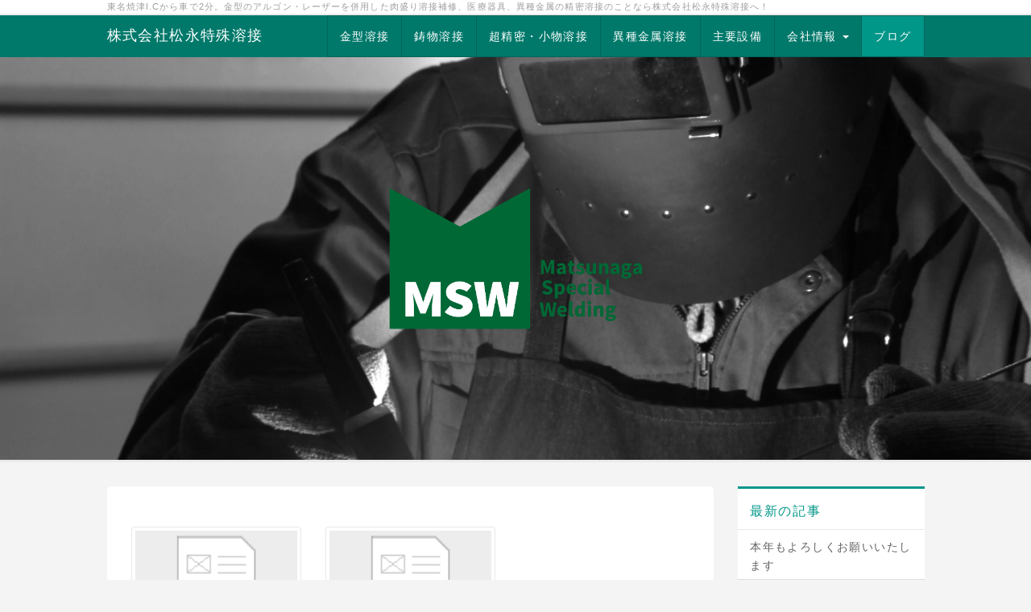

--- FILE ---
content_type: text/html; charset=UTF-8
request_url: https://msw-matsunaga.co.jp/index.php?QBlog&mode=archives&date=201512
body_size: 7388
content:
<!DOCTYPE html>
<html lang="ja">
<head>
    <meta charset="UTF-8">
    <meta http-equiv="X-UA-Compatible" content="IE=edge">
    <meta name="viewport" content="width=device-width, initial-scale=1">
    <title>松永特殊溶接のブログ - 株式会社松永特殊溶接</title>
    <meta name="keywords" content="金型,持ち込み,肉盛り,角盛り,レーザー,溶接,YAG,金属,加工,静岡県,静岡,東名,焼津,インター,松永,特殊溶接,SKD,SATVAX,NAK,PX,SUS,MOLDMAX,アルゴン,補修,アルミ,銅,ステライト,インコネル,ハステロイ,レーザー溶接,焼入れ,ブログ,金型工業会,sleipnir_3_w,sleipnir_s,レーザー溶接機,ドイツ,松永特殊溶接,検索,高床車,焼津市八楠1-13-9,mas1,溶接棒,静岡フェア,ビジネスマッチングはままつ,松永溶接,異種金属溶接,www,真鍮同士の溶接,しんきんフェア,はままつ,焼津溶接,anything,真鍮溶接,モールドマックス,nak80,静岡市レーザー溶接" />
    <meta name="description" content="静岡県焼津市（東名焼津I.Cから車で2分）で、レーザー溶接による金型肉盛り補修をしています。株式会社松永特殊溶接は、5mm角の小物から最大5tの大物まで、高品質・最短納期で御社のあらゆるニーズに対応致します。" />
    <link rel="alternate" type="application/rss+xml" title="RSS" href="https://msw-matsunaga.co.jp/index.php?cmd=rss&qblog_rss=1" />
        <link rel="stylesheet" href="skin/bootstrap/css/bootstrap.min.css" /><link rel="stylesheet" href="skin/hokukenstyle/print.css" media="print">
<link rel="stylesheet" media="screen" href="skin/hokukenstyle/haik_flat/main.css?1580883297">
<link rel="shortcut icon" href="favicon.ico"  type="image/x-icon" />    <script type="text/javascript" src="js/jquery.js"></script><script type="text/javascript" src="skin/bootstrap/js/bootstrap.min.js"></script><script type="text/javascript" src="js/jquery.cookie.js"></script>            <script>
if (typeof QHM === "undefined") QHM = {};
QHM = {"window_open":true,"exclude_host_name_regex":"","default_target":"_blank"};
</script><style>

/*


	Base custom styling


*/

body{
      background-color: ;
  }
.navbar-default{
      background-color: ;
  }
.haik-footer{
      background-color: ;
  }

body, h1, h2, h3, h4, h5, h6 {
	font-family: "ヒラギノ角ゴ ProN","Hiragino Kaku Gothic ProN","メイリオ","Meiryo","MS ゴシック","MS Gothic","MS Pゴシック","MS PGothic",sans-serif;
}

/*


	Navigation custom styling


*/

.navbar-toggle {
	border-radius: 0;
}


</style>
<meta name="GENERATOR" content="Quick Homepage Maker; version=7.3.7; haik=true" />
<link rel="canonical" href="https://msw-matsunaga.co.jp/index.php?QBlog">
<link rel="stylesheet" href="plugin/qblog/qblog.css" /><script>
/**
 * QBlog の古いリストテンプレートの構造を最新のものに変換する。
 */
$(function(){
  $(".qblog-list-table .qblog_thumbnail").each(function(){
    var $img  = $(this);
    var $a    = $(this).closest("a");
    var $date = $a.find('.qblog_date');

    var thumbnailUrl = $img.attr("src");

    var $box = $('<div></div>').addClass("qblog_thumbnail_box").css({backgroundImage: "url('" + thumbnailUrl + "')"});
    var $newDate = $('<div></div>').addClass("qblog_date").text($date.text());
    $box.append($newDate);
    $a.append($box);
    $img.remove();
    $date.remove();
  });
});

</script>
<script defer src="https://use.fontawesome.com/releases/v5.1.0/js/all.js"></script>
<script defer src="https://use.fontawesome.com/releases/v5.1.0/js/v4-shims.js"></script>
<script src="js/qhm.min.js"></script><style data-qhm-plugin="scrollup">
.qhm-plugin-scrollup {
  color: inherit;
  bottom: 10px;
  right: 10px;
  cursor: pointer;
}
.qhm-plugin-scrollup.affix:hover {
  color: inherit;
  opacity: .8;
}
</style><style>
.qhm-bs-nav .list2 {
  position: absolute;
  width: 1px;
  height: 1px;
  margin: -1px;
  padding: 0;
  overflow: hidden;
  clip: rect(0,0,0,0);
  border: 0;
}
</style>
<script>
$(function(){
  var ua = {};
  ua.name = window.navigator.userAgent.toLowerCase();
  if (ua.name.indexOf("ipad") >= 0 || ua.name.indexOf("ipod") >= 0 || ua.name.indexOf("iphone") >= 0 || ua.name.indexOf("android") >= 0) {
    $(".qhm-section[data-background-attachment=fixed]").css({backgroundAttachment: "inherit"}).removeAttr("data-background-attachment");
  }
});
</script>
<script>
if (typeof QHM === "undefined") QHM = {};
QHM.keepRatio = function(){
	function keepRatio(el) {
		var $img = $(this);
		if ( ! $img.is("[width]") || $img.hasClass("qhm-plugin-show-size-given")) return;

		$img.css({
			width:  $img.attr("width"),
			height: "auto"
		});
	}
	$(".qhm-plugin-show-keep-ratio").each(keepRatio);
}
$(document).on("ready", QHM.keepRatio);
</script>
<link rel="stylesheet" href="plugin/section/section.css" />
<style class="qhm-plugin-section-style">#qhm_section_1 {color:#333;background-image:url(https://msw-matsunaga.co.jp/./swfu/d/IMG_8108_02monochrome.jpg);background-attachment:fixed;height:500px;}</style>

<script type="text/javascript">
$(function(){
  $(".list-group > .list-group-item").find(".list-group-item").removeClass("list-group-item");
  $("#menubar .list-group .list-group-item a").each(function(){
    var url = $(this).attr("href");
    if (url == "https://msw-matsunaga.co.jp/index.php\?QBlog") {
      $(this).parent().addClass("active");
    }
  });
});
</script>
<script type="text/javascript">
if( document.location.protocol != 'https:' ){
	location.href = 'https://msw-matsunaga.co.jp/index.php?QBlog';
	$(function(){
		$('div#plugin_ssl_msg').html('<a href="https://msw-matsunaga.co.jp/index.php?QBlog" data-target="nowin">暗号化されたページへ移動してください</a>');
	});
}
</script></head>
<body class="haik-palette-teal">
        <div class="haik-headcopy">
      <div class="container">
        <div id="headcopy" class="qhm-head-copy">
<h1>東名焼津I.Cから車で2分。金型のアルゴン・レーザーを併用した肉盛り溶接補修、医療器具、異種金属の精密溶接のことなら株式会社松永特殊溶接へ！</h1>
</div><!-- END: id:headcopy -->
      </div>
    </div>
    <!-- ◆ Navbar ◆ ======================================================= -->
    <nav id="navigator" class="navbar-default haik-nav" role="navigation" >
      <div class="container">
        <div class="navbar-header">
          <button type="button" class="navbar-toggle" data-toggle="collapse" data-target="#bs-example-navbar-collapse-1">
                <span class="sr-only">Toggle navigation</span>
                <span class="icon-bar-menu">MENU</span>
          </button>
          <a class="navbar-brand" href="https://msw-matsunaga.co.jp">
                          株式会社松永特殊溶接                      </a>
        </div>
        <div class="collapse navbar-collapse" id="bs-example-navbar-collapse-1">
          
<!-- SITENAVIGATOR CONTENTS START -->

<ul class="qhm-bs-nav nav navbar-nav" ><li><a href="https://msw-matsunaga.co.jp/index.php?%E9%87%91%E5%9E%8B%E6%BA%B6%E6%8E%A5%E3%82%B5%E3%83%B3%E3%83%97%E3%83%AB" title="金型溶接サンプル">金型溶接</a></li>
<li><a href="https://msw-matsunaga.co.jp/index.php?%E9%8B%B3%E7%89%A9%E6%BA%B6%E6%8E%A5%E3%82%B5%E3%83%B3%E3%83%97%E3%83%AB" title="鋳物溶接サンプル">鋳物溶接</a></li>
<li><a href="https://msw-matsunaga.co.jp/index.php?%E8%B6%85%E7%B2%BE%E5%AF%86%E3%83%BB%E5%B0%8F%E7%89%A9%E6%BA%B6%E6%8E%A5%E3%82%B5%E3%83%B3%E3%83%97%E3%83%AB" title="超精密・小物溶接サンプル">超精密・小物溶接</a></li>
<li><a href="https://msw-matsunaga.co.jp/index.php?%E7%95%B0%E7%A8%AE%E9%87%91%E5%B1%9E%E6%8E%A5%E5%90%88%E6%BA%B6%E6%8E%A5%E3%82%B5%E3%83%B3%E3%83%97%E3%83%AB" title="異種金属接合溶接サンプル">異種金属溶接</a></li>
<li><a href="https://msw-matsunaga.co.jp/index.php?%E4%B8%BB%E8%A6%81%E8%A8%AD%E5%82%99" title="主要設備">主要設備</a></li>
<li>会社情報
<ul class="list2" ><li><a href="https://msw-matsunaga.co.jp/index.php?%E5%BD%93%E7%A4%BE%E3%81%AE%E7%89%B9%E5%BE%B4" title="当社の特徴">当社の特徴</a></li>
<li><a href="https://msw-matsunaga.co.jp/index.php?%E3%82%A2%E3%82%AF%E3%82%BB%E3%82%B9" title="アクセス">アクセス</a></li>
<li><a href="https://msw-matsunaga.co.jp/index.php?%E4%BC%9A%E7%A4%BE%E6%A6%82%E8%A6%81" title="会社概要">会社概要</a></li>
<li><a href="https://msw-matsunaga.co.jp/index.php?%E6%8E%A1%E7%94%A8%E6%83%85%E5%A0%B1" title="採用情報">求人情報</a></li></ul></li>
<li class="focus active"><a href="https://msw-matsunaga.co.jp/index.php?QBlog" title="QBlog">ブログ</a></li></ul>


<!-- SITENAVIGATOR CONTENTS END -->
        </div>
      </div>
    </nav>
    <!-- ◆ Header ◆ ========================================================= -->
    <header class="haik-eyecatch-top" role="banner">
      <div id="qhm_eyecatch" class="qhm-eyecatch"><section  id="qhm_section_1" class="jumbotron qhm-section qhm-section-default  qhm-eyecatch" data-background-attachment="fixed" data-background-image="IMG_8108_02monochrome.jpg" data-background-type="cover" data-height="500px" data-horizontal-align="center" data-vertical-align="middle">
  
  
    <div>
      <div class="container-fluid qhm-section-content">
        <p><img src="swfu/d/msw_logo_toka.png" alt="株式会社 松永特殊溶接" title="株式会社 松永特殊溶接" width="321" height="181"    class=" qhm-plugin-show-keep-ratio"></p>

      </div>
    </div>
</section></div>    </header>
    <!-- ◆ Content ◆ ========================================================= -->
    <div class="container">
      <div class="row">
        <div class="col-md-9 haik-xs-nopadding">
          <main class="haik-container haik-article" role="main">
            
<!-- BODYCONTENTS START -->

<div id="qblog"><div id="qblog_list" class="qblog-list qblog-list-table">
    <div class="row">
      <div class="col-sm-4">
      <a class="thumbnail qblog-item" href="https://msw-matsunaga.co.jp/index.php?QBlog-20151231-1&amp;mode=archives&amp;date=201512">
        <div class="qblog_thumbnail_box" style="background-image: url(plugin/qblog/qblog_thumbnail.png)">
          <div class="qblog_date">2015.12.31</div>
        </div>
        <div class="caption">
  		<h3 class="qblog_title">2015年最終日</h3>
        </div>
  	  </a>
    </div>
      <div class="col-sm-4">
      <a class="thumbnail qblog-item" href="https://msw-matsunaga.co.jp/index.php?QBlog-20151216-1&amp;mode=archives&amp;date=201512">
        <div class="qblog_thumbnail_box" style="background-image: url(plugin/qblog/qblog_thumbnail.png)">
          <div class="qblog_date">2015.12.16</div>
        </div>
        <div class="caption">
  		<h3 class="qblog_title">真鍮の接合</h3>
        </div>
  	  </a>
    </div>
    </div>
  
    
    <ul class="pagination">
    </ul>
  
</div>
</div>



<!-- BODYCONTENTS END -->
          </main>
        </div>
        <div class="col-md-3 haik-xs-nopadding">
          <aside class="haik-article-menu" role="complementary">
            <!-- ■BEGIN id:menubar -->
<div id="menubar" class="bar">

<!-- MENUBAR CONTENTS START -->

<h2 id="content_4_0">最新の記事</h2>
<ul class="qblog_recent"><li class="list-group-item"><a href="https://msw-matsunaga.co.jp/index.php?QBlog-20260106-1">本年もよろしくお願いいたします</a></li><li class="list-group-item"><a href="https://msw-matsunaga.co.jp/index.php?QBlog-20251226-1">本年もありがとうございました。</a></li><li class="list-group-item"><a href="https://msw-matsunaga.co.jp/index.php?QBlog-20251222-1">アルミダイカスト金型へのレーザー溶接</a></li><li class="list-group-item"><a href="https://msw-matsunaga.co.jp/index.php?QBlog-20251216-1">ピン、駒の固定</a></li><li class="list-group-item"><a href="https://msw-matsunaga.co.jp/index.php?QBlog-20251210-1">水廻りへの溶接補修</a></li><li class="list-group-item"><a href="https://msw-matsunaga.co.jp/index.php?QBlog-20251205-1">「この穴に溶接をかけないで」</a></li><li class="list-group-item"><a href="https://msw-matsunaga.co.jp/index.php?QBlog-20251201-1">プレス金型　角部カケ補修</a></li><li class="list-group-item"><a href="https://msw-matsunaga.co.jp/index.php?QBlog-20251120-1">この鳥を探しに工場見学にお越しください</a></li><li class="list-group-item"><a href="https://msw-matsunaga.co.jp/index.php?QBlog-20251118-1">鋳物部品の補修</a></li><li class="list-group-item"><a href="https://msw-matsunaga.co.jp/index.php?QBlog-20251112-1">ステンレスへのアルゴン溶接</a></li><li class="list-group-item"><a href="https://msw-matsunaga.co.jp/index.php?QBlog-20251107-1">社内での溶接の仕上がりに満足していますか？</a></li><li class="list-group-item"><a href="https://msw-matsunaga.co.jp/index.php?QBlog-20251103-1">レーザー溶接による装飾看板はいかがでしょうか？</a></li></ul>

<h2 id="content_4_1">カテゴリ</h2>
<ul class="qblog_categories">
<li class="list-group-item"><a href="https://msw-matsunaga.co.jp/index.php?QBlog&mode=category&catname=%E3%83%96%E3%83%AD%E3%82%B0">ブログ (109)</a></li>
<li class="list-group-item"><a href="https://msw-matsunaga.co.jp/index.php?QBlog&mode=category&catname=%E3%82%B9%E3%82%BF%E3%83%83%E3%83%95%E3%83%96%E3%83%AD%E3%82%B0">スタッフブログ (452)</a></li><li class="list-group-item"><a href="https://msw-matsunaga.co.jp/index.php?QBlog&mode=category&catname=%E6%A8%B9%E8%84%82%E9%87%91%E5%9E%8B%E3%82%AB%E3%82%B1%E9%83%A8%E5%88%86%E3%81%AE%E8%A3%9C%E4%BF%AE">樹脂金型カケ部分の補修 (1)</a></li><li class="list-group-item"><a href="https://msw-matsunaga.co.jp/index.php?QBlog&mode=category&catname=%E7%A4%BE%E9%95%B7%E3%83%96%E3%83%AD%E3%82%B0">社長ブログ (39)</a></li>
</ul>

<h2 id="content_4_2">最近のコメント</h2>
<ul class="qblog_recent_comments"><li class="list-group-item"><a href="https://msw-matsunaga.co.jp/index.php?QBlog-20201104-1">03.30 窒化処理済み金型へのレーザー溶接</a></li>
</ul>

<h2 id="content_4_3">ブログ　アーカイブ</h2>
<ul class="qblog_archives">
      <li class="list-group-item">
      <a href="https://msw-matsunaga.co.jp/index.php?QBlog&amp;mode=archives&amp;date=202601">2026年01月 (1)</a>
    </li>
      <li class="list-group-item">
      <a href="https://msw-matsunaga.co.jp/index.php?QBlog&amp;mode=archives&amp;date=202512">2025年12月 (6)</a>
    </li>
      <li class="list-group-item">
      <a href="https://msw-matsunaga.co.jp/index.php?QBlog&amp;mode=archives&amp;date=202511">2025年11月 (5)</a>
    </li>
      <li class="list-group-item">
      <a href="https://msw-matsunaga.co.jp/index.php?QBlog&amp;mode=archives&amp;date=202510">2025年10月 (4)</a>
    </li>
      <li class="list-group-item">
      <a href="https://msw-matsunaga.co.jp/index.php?QBlog&amp;mode=archives&amp;date=202509">2025年09月 (3)</a>
    </li>
      <li class="list-group-item">
      <a href="https://msw-matsunaga.co.jp/index.php?QBlog&amp;mode=archives&amp;date=202508">2025年08月 (6)</a>
    </li>
      <li class="list-group-item">
      <a href="https://msw-matsunaga.co.jp/index.php?QBlog&amp;mode=archives&amp;date=202507">2025年07月 (4)</a>
    </li>
      <li class="list-group-item">
      <a href="https://msw-matsunaga.co.jp/index.php?QBlog&amp;mode=archives&amp;date=202506">2025年06月 (7)</a>
    </li>
      <li class="list-group-item">
      <a href="https://msw-matsunaga.co.jp/index.php?QBlog&amp;mode=archives&amp;date=202501">2025年01月 (1)</a>
    </li>
      <li class="list-group-item">
      <a href="https://msw-matsunaga.co.jp/index.php?QBlog&amp;mode=archives&amp;date=202412">2024年12月 (6)</a>
    </li>
      <li class="list-group-item">
      <a href="https://msw-matsunaga.co.jp/index.php?QBlog&amp;mode=archives&amp;date=202411">2024年11月 (2)</a>
    </li>
      <li class="list-group-item">
      <a href="https://msw-matsunaga.co.jp/index.php?QBlog&amp;mode=archives&amp;date=202410">2024年10月 (1)</a>
    </li>
      <li class="list-group-item">
      <a href="https://msw-matsunaga.co.jp/index.php?QBlog&amp;mode=archives&amp;date=202409">2024年09月 (7)</a>
    </li>
      <li class="list-group-item">
      <a href="https://msw-matsunaga.co.jp/index.php?QBlog&amp;mode=archives&amp;date=202408">2024年08月 (5)</a>
    </li>
      <li class="list-group-item">
      <a href="https://msw-matsunaga.co.jp/index.php?QBlog&amp;mode=archives&amp;date=202407">2024年07月 (5)</a>
    </li>
      <li class="list-group-item">
      <a href="https://msw-matsunaga.co.jp/index.php?QBlog&amp;mode=archives&amp;date=202406">2024年06月 (5)</a>
    </li>
      <li class="list-group-item">
      <a href="https://msw-matsunaga.co.jp/index.php?QBlog&amp;mode=archives&amp;date=202405">2024年05月 (8)</a>
    </li>
      <li class="list-group-item">
      <a href="https://msw-matsunaga.co.jp/index.php?QBlog&amp;mode=archives&amp;date=202404">2024年04月 (6)</a>
    </li>
      <li class="list-group-item">
      <a href="https://msw-matsunaga.co.jp/index.php?QBlog&amp;mode=archives&amp;date=202403">2024年03月 (10)</a>
    </li>
      <li class="list-group-item">
      <a href="https://msw-matsunaga.co.jp/index.php?QBlog&amp;mode=archives&amp;date=202402">2024年02月 (4)</a>
    </li>
      <li class="list-group-item">
      <a href="https://msw-matsunaga.co.jp/index.php?QBlog&amp;mode=archives&amp;date=202401">2024年01月 (8)</a>
    </li>
      <li class="list-group-item">
      <a href="https://msw-matsunaga.co.jp/index.php?QBlog&amp;mode=archives&amp;date=202312">2023年12月 (11)</a>
    </li>
      <li class="list-group-item">
      <a href="https://msw-matsunaga.co.jp/index.php?QBlog&amp;mode=archives&amp;date=202311">2023年11月 (3)</a>
    </li>
      <li class="list-group-item">
      <a href="https://msw-matsunaga.co.jp/index.php?QBlog&amp;mode=archives&amp;date=202310">2023年10月 (3)</a>
    </li>
      <li class="list-group-item">
      <a href="https://msw-matsunaga.co.jp/index.php?QBlog&amp;mode=archives&amp;date=202309">2023年09月 (5)</a>
    </li>
      <li class="list-group-item">
      <a href="https://msw-matsunaga.co.jp/index.php?QBlog&amp;mode=archives&amp;date=202308">2023年08月 (7)</a>
    </li>
      <li class="list-group-item">
      <a href="https://msw-matsunaga.co.jp/index.php?QBlog&amp;mode=archives&amp;date=202306">2023年06月 (3)</a>
    </li>
      <li class="list-group-item">
      <a href="https://msw-matsunaga.co.jp/index.php?QBlog&amp;mode=archives&amp;date=202305">2023年05月 (4)</a>
    </li>
      <li class="list-group-item">
      <a href="https://msw-matsunaga.co.jp/index.php?QBlog&amp;mode=archives&amp;date=202304">2023年04月 (2)</a>
    </li>
      <li class="list-group-item">
      <a href="https://msw-matsunaga.co.jp/index.php?QBlog&amp;mode=archives&amp;date=202303">2023年03月 (4)</a>
    </li>
      <li class="list-group-item">
      <a href="https://msw-matsunaga.co.jp/index.php?QBlog&amp;mode=archives&amp;date=202302">2023年02月 (7)</a>
    </li>
      <li class="list-group-item">
      <a href="https://msw-matsunaga.co.jp/index.php?QBlog&amp;mode=archives&amp;date=202301">2023年01月 (4)</a>
    </li>
      <li class="list-group-item">
      <a href="https://msw-matsunaga.co.jp/index.php?QBlog&amp;mode=archives&amp;date=202212">2022年12月 (3)</a>
    </li>
      <li class="list-group-item">
      <a href="https://msw-matsunaga.co.jp/index.php?QBlog&amp;mode=archives&amp;date=202211">2022年11月 (2)</a>
    </li>
      <li class="list-group-item">
      <a href="https://msw-matsunaga.co.jp/index.php?QBlog&amp;mode=archives&amp;date=202210">2022年10月 (3)</a>
    </li>
      <li class="list-group-item">
      <a href="https://msw-matsunaga.co.jp/index.php?QBlog&amp;mode=archives&amp;date=202209">2022年09月 (1)</a>
    </li>
      <li class="list-group-item">
      <a href="https://msw-matsunaga.co.jp/index.php?QBlog&amp;mode=archives&amp;date=202208">2022年08月 (2)</a>
    </li>
      <li class="list-group-item">
      <a href="https://msw-matsunaga.co.jp/index.php?QBlog&amp;mode=archives&amp;date=202207">2022年07月 (3)</a>
    </li>
      <li class="list-group-item">
      <a href="https://msw-matsunaga.co.jp/index.php?QBlog&amp;mode=archives&amp;date=202206">2022年06月 (6)</a>
    </li>
      <li class="list-group-item">
      <a href="https://msw-matsunaga.co.jp/index.php?QBlog&amp;mode=archives&amp;date=202205">2022年05月 (9)</a>
    </li>
      <li class="list-group-item">
      <a href="https://msw-matsunaga.co.jp/index.php?QBlog&amp;mode=archives&amp;date=202204">2022年04月 (9)</a>
    </li>
      <li class="list-group-item">
      <a href="https://msw-matsunaga.co.jp/index.php?QBlog&amp;mode=archives&amp;date=202203">2022年03月 (17)</a>
    </li>
      <li class="list-group-item">
      <a href="https://msw-matsunaga.co.jp/index.php?QBlog&amp;mode=archives&amp;date=202202">2022年02月 (4)</a>
    </li>
      <li class="list-group-item">
      <a href="https://msw-matsunaga.co.jp/index.php?QBlog&amp;mode=archives&amp;date=202201">2022年01月 (6)</a>
    </li>
      <li class="list-group-item">
      <a href="https://msw-matsunaga.co.jp/index.php?QBlog&amp;mode=archives&amp;date=202112">2021年12月 (10)</a>
    </li>
      <li class="list-group-item">
      <a href="https://msw-matsunaga.co.jp/index.php?QBlog&amp;mode=archives&amp;date=202111">2021年11月 (3)</a>
    </li>
      <li class="list-group-item">
      <a href="https://msw-matsunaga.co.jp/index.php?QBlog&amp;mode=archives&amp;date=202110">2021年10月 (3)</a>
    </li>
      <li class="list-group-item">
      <a href="https://msw-matsunaga.co.jp/index.php?QBlog&amp;mode=archives&amp;date=202109">2021年09月 (7)</a>
    </li>
      <li class="list-group-item">
      <a href="https://msw-matsunaga.co.jp/index.php?QBlog&amp;mode=archives&amp;date=202108">2021年08月 (2)</a>
    </li>
      <li class="list-group-item">
      <a href="https://msw-matsunaga.co.jp/index.php?QBlog&amp;mode=archives&amp;date=202107">2021年07月 (6)</a>
    </li>
      <li class="list-group-item">
      <a href="https://msw-matsunaga.co.jp/index.php?QBlog&amp;mode=archives&amp;date=202106">2021年06月 (10)</a>
    </li>
      <li class="list-group-item">
      <a href="https://msw-matsunaga.co.jp/index.php?QBlog&amp;mode=archives&amp;date=202105">2021年05月 (11)</a>
    </li>
      <li class="list-group-item">
      <a href="https://msw-matsunaga.co.jp/index.php?QBlog&amp;mode=archives&amp;date=202104">2021年04月 (13)</a>
    </li>
      <li class="list-group-item">
      <a href="https://msw-matsunaga.co.jp/index.php?QBlog&amp;mode=archives&amp;date=202103">2021年03月 (16)</a>
    </li>
      <li class="list-group-item">
      <a href="https://msw-matsunaga.co.jp/index.php?QBlog&amp;mode=archives&amp;date=202102">2021年02月 (12)</a>
    </li>
      <li class="list-group-item">
      <a href="https://msw-matsunaga.co.jp/index.php?QBlog&amp;mode=archives&amp;date=202101">2021年01月 (12)</a>
    </li>
      <li class="list-group-item">
      <a href="https://msw-matsunaga.co.jp/index.php?QBlog&amp;mode=archives&amp;date=202012">2020年12月 (13)</a>
    </li>
      <li class="list-group-item">
      <a href="https://msw-matsunaga.co.jp/index.php?QBlog&amp;mode=archives&amp;date=202011">2020年11月 (17)</a>
    </li>
      <li class="list-group-item">
      <a href="https://msw-matsunaga.co.jp/index.php?QBlog&amp;mode=archives&amp;date=202010">2020年10月 (21)</a>
    </li>
      <li class="list-group-item">
      <a href="https://msw-matsunaga.co.jp/index.php?QBlog&amp;mode=archives&amp;date=202009">2020年09月 (27)</a>
    </li>
      <li class="list-group-item">
      <a href="https://msw-matsunaga.co.jp/index.php?QBlog&amp;mode=archives&amp;date=202008">2020年08月 (25)</a>
    </li>
      <li class="list-group-item">
      <a href="https://msw-matsunaga.co.jp/index.php?QBlog&amp;mode=archives&amp;date=202007">2020年07月 (30)</a>
    </li>
      <li class="list-group-item">
      <a href="https://msw-matsunaga.co.jp/index.php?QBlog&amp;mode=archives&amp;date=202006">2020年06月 (32)</a>
    </li>
      <li class="list-group-item">
      <a href="https://msw-matsunaga.co.jp/index.php?QBlog&amp;mode=archives&amp;date=202005">2020年05月 (5)</a>
    </li>
      <li class="list-group-item">
      <a href="https://msw-matsunaga.co.jp/index.php?QBlog&amp;mode=archives&amp;date=202004">2020年04月 (5)</a>
    </li>
      <li class="list-group-item">
      <a href="https://msw-matsunaga.co.jp/index.php?QBlog&amp;mode=archives&amp;date=202003">2020年03月 (6)</a>
    </li>
      <li class="list-group-item">
      <a href="https://msw-matsunaga.co.jp/index.php?QBlog&amp;mode=archives&amp;date=202002">2020年02月 (7)</a>
    </li>
      <li class="list-group-item">
      <a href="https://msw-matsunaga.co.jp/index.php?QBlog&amp;mode=archives&amp;date=202001">2020年01月 (5)</a>
    </li>
      <li class="list-group-item">
      <a href="https://msw-matsunaga.co.jp/index.php?QBlog&amp;mode=archives&amp;date=201912">2019年12月 (3)</a>
    </li>
      <li class="list-group-item">
      <a href="https://msw-matsunaga.co.jp/index.php?QBlog&amp;mode=archives&amp;date=201911">2019年11月 (9)</a>
    </li>
      <li class="list-group-item">
      <a href="https://msw-matsunaga.co.jp/index.php?QBlog&amp;mode=archives&amp;date=201909">2019年09月 (2)</a>
    </li>
      <li class="list-group-item">
      <a href="https://msw-matsunaga.co.jp/index.php?QBlog&amp;mode=archives&amp;date=201908">2019年08月 (1)</a>
    </li>
      <li class="list-group-item">
      <a href="https://msw-matsunaga.co.jp/index.php?QBlog&amp;mode=archives&amp;date=201907">2019年07月 (1)</a>
    </li>
      <li class="list-group-item">
      <a href="https://msw-matsunaga.co.jp/index.php?QBlog&amp;mode=archives&amp;date=201906">2019年06月 (2)</a>
    </li>
      <li class="list-group-item">
      <a href="https://msw-matsunaga.co.jp/index.php?QBlog&amp;mode=archives&amp;date=201905">2019年05月 (5)</a>
    </li>
      <li class="list-group-item">
      <a href="https://msw-matsunaga.co.jp/index.php?QBlog&amp;mode=archives&amp;date=201903">2019年03月 (10)</a>
    </li>
      <li class="list-group-item">
      <a href="https://msw-matsunaga.co.jp/index.php?QBlog&amp;mode=archives&amp;date=201902">2019年02月 (6)</a>
    </li>
      <li class="list-group-item">
      <a href="https://msw-matsunaga.co.jp/index.php?QBlog&amp;mode=archives&amp;date=201901">2019年01月 (5)</a>
    </li>
      <li class="list-group-item">
      <a href="https://msw-matsunaga.co.jp/index.php?QBlog&amp;mode=archives&amp;date=201812">2018年12月 (4)</a>
    </li>
      <li class="list-group-item">
      <a href="https://msw-matsunaga.co.jp/index.php?QBlog&amp;mode=archives&amp;date=201811">2018年11月 (1)</a>
    </li>
      <li class="list-group-item">
      <a href="https://msw-matsunaga.co.jp/index.php?QBlog&amp;mode=archives&amp;date=201809">2018年09月 (2)</a>
    </li>
      <li class="list-group-item">
      <a href="https://msw-matsunaga.co.jp/index.php?QBlog&amp;mode=archives&amp;date=201805">2018年05月 (1)</a>
    </li>
      <li class="list-group-item">
      <a href="https://msw-matsunaga.co.jp/index.php?QBlog&amp;mode=archives&amp;date=201804">2018年04月 (2)</a>
    </li>
      <li class="list-group-item">
      <a href="https://msw-matsunaga.co.jp/index.php?QBlog&amp;mode=archives&amp;date=201802">2018年02月 (1)</a>
    </li>
      <li class="list-group-item">
      <a href="https://msw-matsunaga.co.jp/index.php?QBlog&amp;mode=archives&amp;date=201712">2017年12月 (1)</a>
    </li>
      <li class="list-group-item">
      <a href="https://msw-matsunaga.co.jp/index.php?QBlog&amp;mode=archives&amp;date=201711">2017年11月 (1)</a>
    </li>
      <li class="list-group-item">
      <a href="https://msw-matsunaga.co.jp/index.php?QBlog&amp;mode=archives&amp;date=201710">2017年10月 (1)</a>
    </li>
      <li class="list-group-item">
      <a href="https://msw-matsunaga.co.jp/index.php?QBlog&amp;mode=archives&amp;date=201709">2017年09月 (1)</a>
    </li>
      <li class="list-group-item">
      <a href="https://msw-matsunaga.co.jp/index.php?QBlog&amp;mode=archives&amp;date=201708">2017年08月 (1)</a>
    </li>
      <li class="list-group-item">
      <a href="https://msw-matsunaga.co.jp/index.php?QBlog&amp;mode=archives&amp;date=201707">2017年07月 (1)</a>
    </li>
      <li class="list-group-item">
      <a href="https://msw-matsunaga.co.jp/index.php?QBlog&amp;mode=archives&amp;date=201706">2017年06月 (2)</a>
    </li>
      <li class="list-group-item">
      <a href="https://msw-matsunaga.co.jp/index.php?QBlog&amp;mode=archives&amp;date=201705">2017年05月 (1)</a>
    </li>
      <li class="list-group-item">
      <a href="https://msw-matsunaga.co.jp/index.php?QBlog&amp;mode=archives&amp;date=201704">2017年04月 (2)</a>
    </li>
      <li class="list-group-item">
      <a href="https://msw-matsunaga.co.jp/index.php?QBlog&amp;mode=archives&amp;date=201607">2016年07月 (1)</a>
    </li>
      <li class="list-group-item">
      <a href="https://msw-matsunaga.co.jp/index.php?QBlog&amp;mode=archives&amp;date=201606">2016年06月 (2)</a>
    </li>
      <li class="list-group-item">
      <a href="https://msw-matsunaga.co.jp/index.php?QBlog&amp;mode=archives&amp;date=201605">2016年05月 (2)</a>
    </li>
      <li class="list-group-item">
      <a href="https://msw-matsunaga.co.jp/index.php?QBlog&amp;mode=archives&amp;date=201604">2016年04月 (1)</a>
    </li>
      <li class="list-group-item">
      <a href="https://msw-matsunaga.co.jp/index.php?QBlog&amp;mode=archives&amp;date=201603">2016年03月 (1)</a>
    </li>
      <li class="list-group-item">
      <a href="https://msw-matsunaga.co.jp/index.php?QBlog&amp;mode=archives&amp;date=201602">2016年02月 (2)</a>
    </li>
      <li class="list-group-item">
      <a href="https://msw-matsunaga.co.jp/index.php?QBlog&amp;mode=archives&amp;date=201601">2016年01月 (1)</a>
    </li>
      <li class="list-group-item">
      <a href="https://msw-matsunaga.co.jp/index.php?QBlog&amp;mode=archives&amp;date=201512">2015年12月 (2)</a>
    </li>
      <li class="list-group-item">
      <a href="https://msw-matsunaga.co.jp/index.php?QBlog&amp;mode=archives&amp;date=201511">2015年11月 (2)</a>
    </li>
      <li class="list-group-item">
      <a href="https://msw-matsunaga.co.jp/index.php?QBlog&amp;mode=archives&amp;date=201510">2015年10月 (1)</a>
    </li>
  </ul>


<!-- MENUBAR CONTENTS END -->

</div>
<!-- □END id:menubar -->          </aside>
        </div>
      </div>
      <!-- summary start -->







<!-- summary end -->    </div>
        <!-- ◆ Footer ◆ ========================================================== -->
    <footer class="haik-footer" role="contentinfo">
      <div class="container">
        
<!-- SITENAVIGATOR2 CONTENTS START -->
<div id="plugin_ssl_msg"></div>
<div class="row"><div class="col-sm-4 " style=""><p><strong>溶接サンプル</strong></p>
<p><a href="https://msw-matsunaga.co.jp/index.php?%E9%87%91%E5%9E%8B%E6%BA%B6%E6%8E%A5%E3%82%B5%E3%83%B3%E3%83%97%E3%83%AB" title="金型溶接サンプル">金型溶接</a><br />
<a href="https://msw-matsunaga.co.jp/index.php?%E9%8B%B3%E7%89%A9%E6%BA%B6%E6%8E%A5%E3%82%B5%E3%83%B3%E3%83%97%E3%83%AB" title="鋳物溶接サンプル">鋳物溶接</a><br />
<a href="https://msw-matsunaga.co.jp/index.php?%E8%B6%85%E7%B2%BE%E5%AF%86%E3%83%BB%E5%B0%8F%E7%89%A9%E6%BA%B6%E6%8E%A5%E3%82%B5%E3%83%B3%E3%83%97%E3%83%AB" title="超精密・小物溶接サンプル">超精密・小物溶接</a><br />
<a href="https://msw-matsunaga.co.jp/index.php?%E7%95%B0%E7%A8%AE%E9%87%91%E5%B1%9E%E6%8E%A5%E5%90%88%E6%BA%B6%E6%8E%A5%E3%82%B5%E3%83%B3%E3%83%97%E3%83%AB" title="異種金属接合溶接サンプル">異種金属溶接</a></p>
<p><a href="https://msw-matsunaga.co.jp/index.php?%EF%BC%B1%EF%BC%86%EF%BC%A1" title="Ｑ＆Ａ">溶接Ｑ＆Ａ</a><br />
<br class="spacer" /></p>
</div><div class="col-sm-4 " style=""><p><strong>会社情報</strong></p>
<p><a href="https://msw-matsunaga.co.jp/index.php?%E5%BD%93%E7%A4%BE%E3%81%AE%E7%89%B9%E5%BE%B4" title="当社の特徴">当社の特徴</a><br />
<a href="https://msw-matsunaga.co.jp/index.php?%E4%B8%BB%E8%A6%81%E8%A8%AD%E5%82%99" title="主要設備">主要設備</a><br />
<a href="https://msw-matsunaga.co.jp/index.php?%E3%82%A2%E3%82%AF%E3%82%BB%E3%82%B9" title="アクセス">アクセス</a><br />
<a href="https://msw-matsunaga.co.jp/index.php?%E3%81%94%E6%B3%A8%E6%96%87%E3%81%AE%E6%B5%81%E3%82%8C" title="ご注文の流れ">ご注文の流れ</a><br />
<a href="https://msw-matsunaga.co.jp/index.php?%E3%81%8A%E5%95%8F%E3%81%84%E5%90%88%E3%82%8F%E3%81%9B%E3%83%95%E3%82%A9%E3%83%BC%E3%83%A0" title="お問い合わせフォーム">お問い合わせ</a><br />
<a href="https://msw-matsunaga.co.jp/index.php?QBlog" class="focus" title="QBlog">ブログ</a><br />
<a href="https://msw-matsunaga.co.jp/index.php?%E4%BC%9A%E7%A4%BE%E6%A6%82%E8%A6%81" title="会社概要">会社概要</a><br />
<a href="https://msw-matsunaga.co.jp/index.php?%E6%8E%A1%E7%94%A8%E6%83%85%E5%A0%B1" title="採用情報">求人情報</a></p>
<p><a href="https://msw-matsunaga.co.jp/index.php?%E3%82%B5%E3%82%A4%E3%83%88%E3%83%9E%E3%83%83%E3%83%97" title="サイトマップ">サイトマップ</a><br />
<br class="spacer" /></p>
</div><div class="col-sm-4 " style=""><p><strong>株式会社松永特殊溶接</strong></p>
<p>〒425-0091<br />
静岡県焼津市八楠1丁目13-9　<a class="btn btn-success btn-xs" href="https://msw-matsunaga.co.jp/index.php?%E3%82%A2%E3%82%AF%E3%82%BB%E3%82%B9">MAP</a><br />
TEL: 054-620-7700<br />
FAX: 054-620-7701<br />
Mail: support@msw-matsunaga.co.jp</p>
<script type="text/javascript" src="https://www.jdmia.or.jp/member/js/jdmia_member.js"></script><script type="text/javascript"><!--jdma_member('350e4a9w');//--></script>
<p><br class="spacer" /></p>
</div></div>

<!-- SITENAVIGATOR2 CONTENTS END -->
      </div>
    </footer>
        <!-- ◆ Licence ◆ ========================================================== -->
    <div class="haik-licence" role="contentinfo">
      <div class="container">
      <div class="row">
        <div class="col-sm-6 text-left haik-copyright">
          <p> Copyright © 2026 <a href="">株式会社松永特殊溶接</a> All Rights Reserved.<br />
          静岡県焼津市八楠1丁目13-9   Tel. 054-620-7700</p>
        </div>
              </div>
      </div>
    </div>
    <!-- ■　アクセスタグ■ ============================================== -->
    <script>
  (function(i,s,o,g,r,a,m){i['GoogleAnalyticsObject']=r;i[r]=i[r]||function(){
  (i[r].q=i[r].q||[]).push(arguments)},i[r].l=1*new Date();a=s.createElement(o),
  m=s.getElementsByTagName(o)[0];a.async=1;a.src=g;m.parentNode.insertBefore(a,m)
  })(window,document,'script','//www.google-analytics.com/analytics.js','ga');

  ga('create', 'UA-68894385-1', 'auto');
  ga('send', 'pageview');

</script>    <script data-qhm-plugin="scrollup">
$(function() {
    $("body").append('<a class="qhm-plugin-scrollup"></a>').find(".qhm-plugin-scrollup")
    .html('<i class="fa fa-arrow-up fa-2x"></i>')
    .attr({
      'data-target': "body",
      'title': "トップ"
    })
    .affix({
      offset: {
        top: 50
      }
    });

    $(".qhm-plugin-scrollup").on("click", function(e){
      QHM.scroll($(this).data("target"));
      e.preventDefault();
      return false;
    });
});
</script>
<script>
$(function(){



  $(".qhm-bs-nav ul.list2").each(function(){
    var $ul = $(this);
    var $li = $ul.parent();

    $ul.removeClass("list2").addClass("dropdown-menu");

    if ($li.children("a").length) {
      $li.children("a").addClass("dropdown-toggle").attr("data-toggle", "dropdown").append("<b class=\"caret\"></b>");
    }
    else {
      $("body").append($ul);
      var $child = $li.contents();

      $li.prepend("<a href=\"#\"></a>").children("a").append($child).addClass("dropdown-toggle").attr("data-toggle", "dropdown").append("<b class=\"caret\"></b>");
      $li.append($ul);
    }
  });

});
</script>
<script>
$("#body, [role=main]").fitVids({ignore:""});
</script></body>
</html>


--- FILE ---
content_type: text/plain
request_url: https://www.google-analytics.com/j/collect?v=1&_v=j102&a=669382879&t=pageview&_s=1&dl=https%3A%2F%2Fmsw-matsunaga.co.jp%2Findex.php%3FQBlog%26mode%3Darchives%26date%3D201512&ul=en-us%40posix&dt=%E6%9D%BE%E6%B0%B8%E7%89%B9%E6%AE%8A%E6%BA%B6%E6%8E%A5%E3%81%AE%E3%83%96%E3%83%AD%E3%82%B0%20-%20%E6%A0%AA%E5%BC%8F%E4%BC%9A%E7%A4%BE%E6%9D%BE%E6%B0%B8%E7%89%B9%E6%AE%8A%E6%BA%B6%E6%8E%A5&sr=1280x720&vp=1280x720&_u=IEBAAEABAAAAACAAI~&jid=1574965208&gjid=1906831894&cid=1355339894.1769215906&tid=UA-68894385-1&_gid=418412583.1769215906&_r=1&_slc=1&z=386219404
body_size: -451
content:
2,cG-55CYDXW6L2